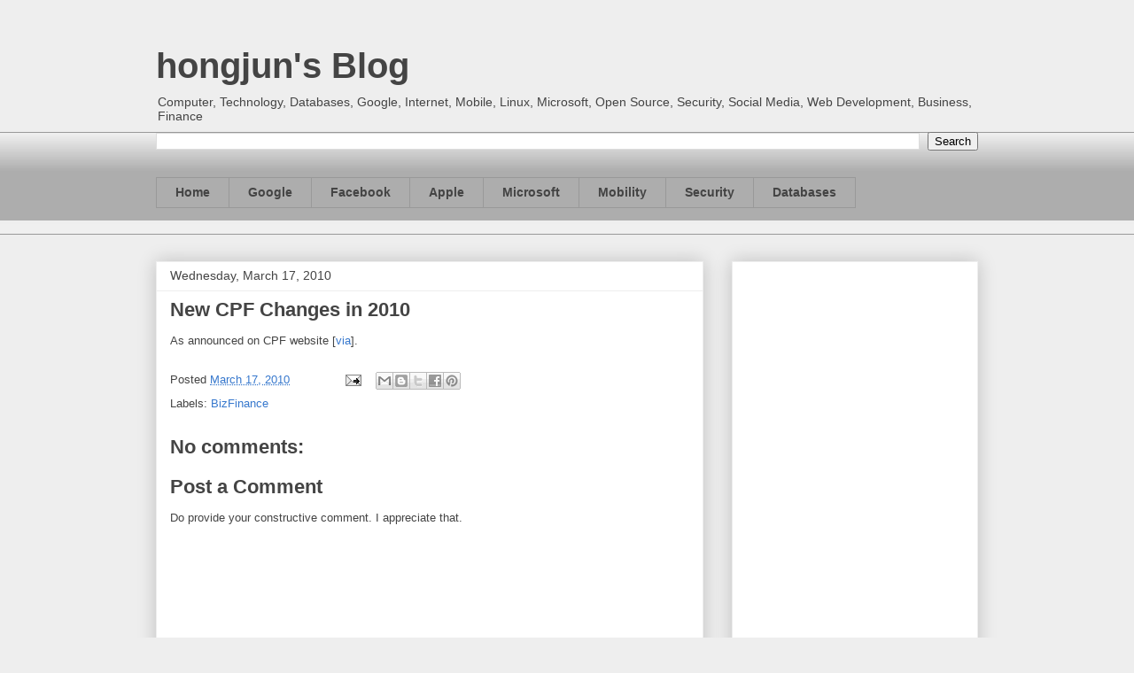

--- FILE ---
content_type: text/html; charset=utf-8
request_url: https://www.google.com/recaptcha/api2/aframe
body_size: 268
content:
<!DOCTYPE HTML><html><head><meta http-equiv="content-type" content="text/html; charset=UTF-8"></head><body><script nonce="A1OXBqfkQa_4fhWkuiJxgg">/** Anti-fraud and anti-abuse applications only. See google.com/recaptcha */ try{var clients={'sodar':'https://pagead2.googlesyndication.com/pagead/sodar?'};window.addEventListener("message",function(a){try{if(a.source===window.parent){var b=JSON.parse(a.data);var c=clients[b['id']];if(c){var d=document.createElement('img');d.src=c+b['params']+'&rc='+(localStorage.getItem("rc::a")?sessionStorage.getItem("rc::b"):"");window.document.body.appendChild(d);sessionStorage.setItem("rc::e",parseInt(sessionStorage.getItem("rc::e")||0)+1);localStorage.setItem("rc::h",'1768913238366');}}}catch(b){}});window.parent.postMessage("_grecaptcha_ready", "*");}catch(b){}</script></body></html>

--- FILE ---
content_type: application/javascript; charset=utf-8
request_url: https://lohhonch.github.io/hongjun.sg/js/shBrushPython.js
body_size: 671
content:
;(function()
{
	// CommonJS
	typeof(require) != 'undefined' ? SyntaxHighlighter = require('shCore').SyntaxHighlighter : null;

	function Brush()
	{
		// Contributed by Gheorghe Milas and Ahmad Sherif
	
		var keywords =  'and assert break class continue def del elif else ' +
						'except exec finally for from global if import in is ' +
						'lambda not or pass print raise return try yield while';

		var funcs = '__import__ abs all any apply basestring bin bool buffer callable ' +
					'chr classmethod cmp coerce compile complex delattr dict dir ' +
					'divmod enumerate eval execfile file filter float format frozenset ' +
					'getattr globals hasattr hash help hex id input int intern ' +
					'isinstance issubclass iter len list locals long map max min next ' +
					'object oct open ord pow print property range raw_input reduce ' +
					'reload repr reversed round set setattr slice sorted staticmethod ' +
					'str sum super tuple type type unichr unicode vars xrange zip';

		var special =  'None True False self cls class_';

		this.regexList = [
				{ regex: SyntaxHighlighter.regexLib.singleLinePerlComments, css: 'comments' },
				{ regex: /^\s*@\w+/gm, 										css: 'decorator' },
				{ regex: /(['\"]{3})([^\1])*?\1/gm, 						css: 'comments' },
				{ regex: /"(?!")(?:\.|\\\"|[^\""\n])*"/gm, 					css: 'string' },
				{ regex: /'(?!')(?:\.|(\\\')|[^\''\n])*'/gm, 				css: 'string' },
				{ regex: /\+|\-|\*|\/|\%|=|==/gm, 							css: 'keyword' },
				{ regex: /\b\d+\.?\w*/g, 									css: 'value' },
				{ regex: new RegExp(this.getKeywords(funcs), 'gmi'),		css: 'functions' },
				{ regex: new RegExp(this.getKeywords(keywords), 'gm'), 		css: 'keyword' },
				{ regex: new RegExp(this.getKeywords(special), 'gm'), 		css: 'color1' }
				];
			
		this.forHtmlScript(SyntaxHighlighter.regexLib.aspScriptTags);
	};

	Brush.prototype	= new SyntaxHighlighter.Highlighter();
	Brush.aliases	= ['py', 'python'];

	SyntaxHighlighter.brushes.Python = Brush;

	// CommonJS
	typeof(exports) != 'undefined' ? exports.Brush = Brush : null;
})();
